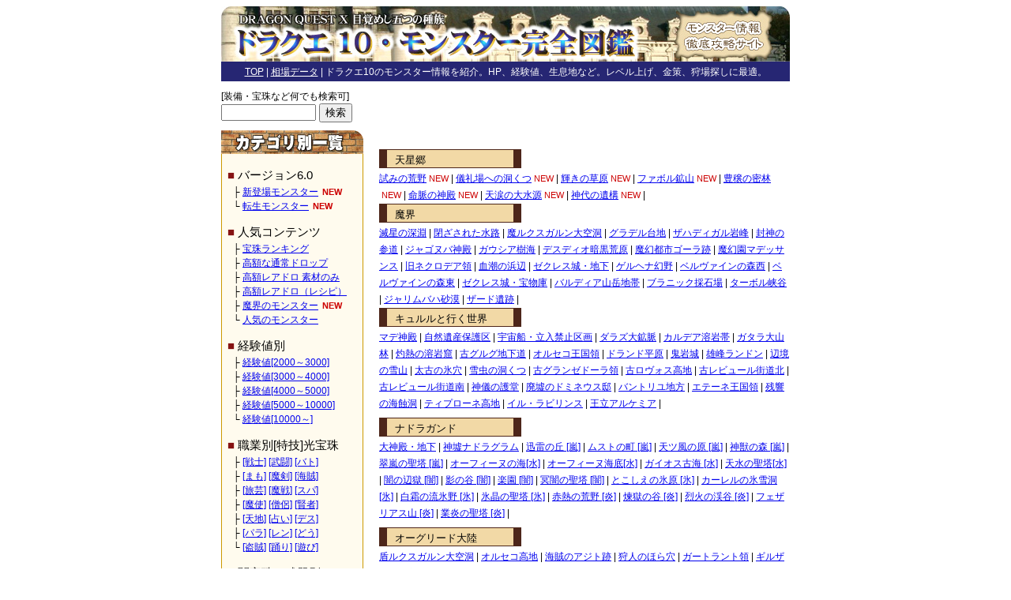

--- FILE ---
content_type: text/html; charset=UTF-8
request_url: https://www.d-quest-10.com/
body_size: 45538
content:

<!DOCTYPE HTML PUBLIC "-//W3C//DTD HTML 4.01 Transitional//EN">
<html lang="ja">

<head>
	<meta http-equiv="content-type" content="text/html;charset=UTF-8">
	<meta http-equiv="content-style-type" content="text/css">
	<meta http-equiv="content-script-type" content="text/javascript">

	<title>ドラクエ10・モンスター完全図鑑 - レベル上げ・金策・狩場など</title>

	<meta name="description" content="ドラクエ10に登場する全モンスターを徹底分析。ドロップアイテム、経験値、ゴールド、HP、MP、生息地など。圧倒的な情報量と利便性で、レベルや職業に応じた「最高の狩場（レベル上げ・金策など）」が見つかります。">
	<meta name="keywords" content="ドラクエ10,モンスター,レベル上げ,金策,狩場">
	<link rel="stylesheet" href="/style.css" type="text/css">
     <link rel="apple-touch-icon" href="dq10i.png" >
     <link rel="shortcut icon" href="dq10m.png" >
	<meta name='viewport' content='width=720,user-scalable=yes'>
</head>

<body>


<DIV id="BOX">

<DIV style="margin-bottom:13px;">

<DIV>
<H1><a href="/"><img src="/image/title.jpg" width="720" height="70" alt="ドラクエ10・モンスター完全図鑑"></a></H1></DIV>

<DIV style="margin-top:0px; background:#262673; padding:2px 0px 0px 0px; font-size:9pt; color:#ffffff; text-align:center;"><a href="/" style="color:#ffffff;">TOP</a> | <a href="http://bazaar.d-quest-10.com/" style="color:#ffffff;">相場データ</a> | ドラクエ10のモンスター情報を紹介。HP、経験値、生息地など。レベル上げ、金策、狩場探しに最適。</DIV>


</DIV>

<DIV id="MAIN">

<DIV style="text-align:center; margin-bottom:10px;">
<script async src="//pagead2.googlesyndication.com/pagead/js/adsbygoogle.js"></script>
<!-- ドラクエe TOP 中 468*60 -->
<ins class="adsbygoogle"
     style="display:inline-block;width:468px;height:60px"
     data-ad-client="ca-pub-6856215784454424"
     data-ad-slot="1347083991"></ins>
<script>
(adsbygoogle = window.adsbygoogle || []).push({});
</script></DIV>




<a name='area'></a>
<DIV style="font-size:9pt; line-height:180%; margin-top:13px;">
<DIV class='TP1' style='margin-top:0px;'>天星郷</DIV><a href='/list/f_h_001/exp_1.html'>試みの荒野</a><span style='font-size:8pt; color:#cc0000; margin-left:3px;'>NEW</span> | <a href='/list/f_h_002/exp_1.html'>儀礼場への洞くつ</a><span style='font-size:8pt; color:#cc0000; margin-left:3px;'>NEW</span> | <a href='/list/f_h_003/exp_1.html'>輝きの草原</a><span style='font-size:8pt; color:#cc0000; margin-left:3px;'>NEW</span> | <a href='/list/f_h_004/exp_1.html'>ファボル鉱山</a><span style='font-size:8pt; color:#cc0000; margin-left:3px;'>NEW</span> | <a href='/list/f_h_005/exp_1.html'>豊穣の密林</a><span style='font-size:8pt; color:#cc0000; margin-left:3px;'>NEW</span> | <a href='/list/f_h_006/exp_1.html'>命脈の神殿</a><span style='font-size:8pt; color:#cc0000; margin-left:3px;'>NEW</span> | <a href='/list/f_h_007/exp_1.html'>天涙の大水源</a><span style='font-size:8pt; color:#cc0000; margin-left:3px;'>NEW</span> | <a href='/list/f_h_008/exp_1.html'>神代の遺構</a><span style='font-size:8pt; color:#cc0000; margin-left:3px;'>NEW</span> | <DIV class='TP1' style='margin-top:0px;'>魔界</DIV><a href='/list/f_m_023/exp_1.html'>滅星の深淵</a> | <a href='/list/f_m_022/exp_1.html'>閉ざされた水路</a> | <a href='/list/f_m_021/exp_1.html'>魔ルクスガルン大空洞</a> | <a href='/list/f_m_017/exp_1.html'>グラデル台地</a> | <a href='/list/f_m_018/exp_1.html'>ザハディガル岩峰</a> | <a href='/list/f_m_019/exp_1.html'>封神の参道</a> | <a href='/list/f_m_020/exp_1.html'>ジャゴヌバ神殿</a> | <a href='/list/f_m_015/exp_1.html'>ガウシア樹海</a> | <a href='/list/f_m_016/exp_1.html'>デスディオ暗黒荒原</a> | <a href='/list/f_m_010/exp_1.html'>魔幻都市ゴーラ跡</a> | <a href='/list/f_m_011/exp_1.html'>魔幻園マデッサンス</a> | <a href='/list/f_m_012/exp_1.html'>旧ネクロデア領</a> | <a href='/list/f_m_013/exp_1.html'>血潮の浜辺</a> | <a href='/list/f_m_014/exp_1.html'>ゼクレス城・地下</a> | <a href='/list/f_m_001/exp_1.html'>ゲルヘナ幻野</a> | <a href='/list/f_m_002/exp_1.html'>ベルヴァインの森西</a> | <a href='/list/f_m_009/exp_1.html'>ベルヴァインの森東</a> | <a href='/list/f_m_003/exp_1.html'>ゼクレス城・宝物庫</a> | <a href='/list/f_m_004/exp_1.html'>バルディア山岳地帯</a> | <a href='/list/f_m_005/exp_1.html'>ブラニック採石場</a> | <a href='/list/f_m_006/exp_1.html'>ターボル峡谷</a> | <a href='/list/f_m_007/exp_1.html'>ジャリムバハ砂漠</a> | <a href='/list/f_m_008/exp_1.html'>ザード遺跡</a> | <DIV class='TP1' style='margin-top:0px;'>キュルルと行く世界</DIV><a href='/list/f_z_027/exp_1.html'>マデ神殿</a> | <a href='/list/f_z_025/exp_1.html'>自然遺産保護区</a> | <a href='/list/f_z_026/exp_1.html'>宇宙船・立入禁止区画</a> | <a href='/list/f_z_020/exp_1.html'>ダラズ大鉱脈</a> | <a href='/list/f_z_021/exp_1.html'>カルデア溶岩帯</a> | <a href='/list/f_z_022/exp_1.html'>ガタラ大山林</a> | <a href='/list/f_z_023/exp_1.html'>灼熱の溶岩窟</a> | <a href='/list/f_z_024/exp_1.html'>古グルグ地下道</a> | <a href='/list/f_z_013/exp_1.html'>オルセコ王国領</a> | <a href='/list/f_z_014/exp_1.html'>ドランド平原</a> | <a href='/list/f_z_015/exp_1.html'>鬼岩城</a> | <a href='/list/f_z_016/exp_1.html'>雄峰ランドン</a> | <a href='/list/f_z_017/exp_1.html'>辺境の雪山</a> | <a href='/list/f_z_018/exp_1.html'>太古の氷穴</a> | <a href='/list/f_z_019/exp_1.html'>雪虫の洞くつ</a> | <a href='/list/f_z_008/exp_1.html'>古グランゼドーラ領</a> | <a href='/list/f_z_009/exp_1.html'>古ロヴォス高地</a> | <a href='/list/f_z_010/exp_1.html'>古レビュール街道北</a> | <a href='/list/f_z_011/exp_1.html'>古レビュール街道南</a> | <a href='/list/f_z_012/exp_1.html'>神儀の護堂</a> | <a href='/list/f_z_004/exp_1.html'>廃墟のドミネウス邸</a> | <a href='/list/f_z_001/exp_1.html'>バントリユ地方</a> | <a href='/list/f_z_002/exp_1.html'>エテーネ王国領</a> | <a href='/list/f_z_003/exp_1.html'>残響の海蝕洞</a> | <a href='/list/f_z_005/exp_1.html'>ティプローネ高地</a> | <a href='/list/f_z_006/exp_1.html'>イル・ラビリンス</a> | <a href='/list/f_z_007/exp_1.html'>王立アルケミア</a> | <DIV class='TP1'>ナドラガンド</DIV><a href='/list/f_n_024/exp_1.html'>大神殿・地下</a> | <a href='/list/f_n_025/exp_1.html'>神墟ナドラグラム</a> | <a href='/list/f_n_019/exp_1.html'>迅雷の丘 [嵐]</a> | <a href='/list/f_n_023/exp_1.html'>ムストの町 [嵐]</a> | <a href='/list/f_n_020/exp_1.html'>天ツ風の原 [嵐]</a> | <a href='/list/f_n_021/exp_1.html'>神獣の森 [嵐]</a> | <a href='/list/f_n_022/exp_1.html'>翠嵐の聖塔 [嵐]</a> | <a href='/list/f_n_014/exp_1.html'>オーフィーヌの海[水]</a> | <a href='/list/f_n_015/exp_1.html'>オーフィーヌ海底[水]</a> | <a href='/list/f_n_016/exp_1.html'>ガイオス古海 [水]</a> | <a href='/list/f_n_018/exp_1.html'>天水の聖塔[水]</a> | <a href='/list/f_n_010/exp_1.html'>闇の辺獄 [闇]</a> | <a href='/list/f_n_011/exp_1.html'>影の谷 [闇]</a> | <a href='/list/f_n_012/exp_1.html'>楽園 [闇]</a> | <a href='/list/f_n_013/exp_1.html'>冥闇の聖塔 [闇]</a> | <a href='/list/f_n_006/exp_1.html'>とこしえの氷原 [氷]</a> | <a href='/list/f_n_007/exp_1.html'>カーレルの氷雪洞 [氷]</a> | <a href='/list/f_n_008/exp_1.html'>白霜の流氷野 [氷]</a> | <a href='/list/f_n_009/exp_1.html'>氷晶の聖塔 [氷]</a> | <a href='/list/f_n_001 /exp_1.html'>赤熱の荒野 [炎]</a> | <a href='/list/f_n_002/exp_1.html'>煉獄の谷 [炎]</a> | <a href='/list/f_n_003/exp_1.html'>烈火の渓谷 [炎]</a> | <a href='/list/f_n_004/exp_1.html'>フェザリアス山 [炎]</a> | <a href='/list/f_n_005/exp_1.html'>業炎の聖塔 [炎]</a> | <DIV class='TP1'>オーグリード大陸</DIV><a href='/list/f_o_024/exp_1.html'>盾ルクスガルン大空洞</a> | <a href='/list/f_o_001/exp_1.html'>オルセコ高地</a> | <a href='/list/f_o_019/exp_1.html'>海賊のアジト跡</a> | <a href='/list/f_o_022/exp_1.html'>狩人のほら穴</a> | <a href='/list/f_o_002/exp_1.html'>ガートラント領</a> | <a href='/list/f_o_003/exp_1.html'>ギルザッド地方</a> | <a href='/list/f_o_004/exp_1.html'>グレン領西</a> | <a href='/list/f_o_005/exp_1.html'>グレン領東</a> | <a href='/list/f_o_006/exp_1.html'>ゲルト海峡</a> | <a href='/list/f_o_023/exp_1.html'>ゴズ渓谷</a> | <a href='/list/f_o_020/exp_1.html'>古代オルセコ闘技場</a> | <a href='/list/f_o_007/exp_1.html'>ザマ峠</a> | <a href='/list/f_o_008/exp_1.html'>ダズの岩穴</a> | <a href='/list/f_o_009/exp_1.html'>トガス岩道</a> | <a href='/list/f_o_010/exp_1.html'>ナグアの洞くつ</a> | <a href='/list/f_o_011/exp_1.html'>バドリー岩石地帯</a> | <a href='/list/f_o_012/exp_1.html'>ベコン渓谷</a> | <a href='/list/f_o_013/exp_1.html'>ラギ雪原</a> | <a href='/list/f_o_014/exp_1.html'>ランガーオ山地</a> | <a href='/list/f_o_016/exp_1.html'>ランドン山脈</a> | <a href='/list/f_o_017/exp_1.html'>ランドン山脈頂上</a> | <a href='/list/f_o_015/exp_1.html'>ランドンフット</a> | <a href='/list/f_o_018/exp_1.html'>ロンダの氷穴</a> | <DIV class='TP1'>プクランド大陸</DIV><a href='/list/f_p_022/exp_1.html'>銀の森</a> | <a href='/list/f_p_021/exp_1.html'>魔瘴調査区画</a> | <a href='/list/f_p_001/exp_1.html'>エピステーサ丘陵</a> | <a href='/list/f_p_002/exp_1.html'>オルッパ地下洞くつ</a> | <a href='/list/f_p_004/exp_1.html'>オルフェア地方西</a> | <a href='/list/f_p_005/exp_1.html'>オルフェア地方東</a> | <a href='/list/f_p_006/exp_1.html'>けがれの谷</a> | <a href='/list/f_p_019/exp_1.html'>賢者の隠れ家</a> | <a href='/list/f_p_007/exp_1.html'>チョッピ荒野</a> | <a href='/list/f_p_020/exp_1.html'>風車の丘</a> | <a href='/list/f_p_008/exp_1.html'>フェルアバの洞くつ</a> | <a href='/list/f_p_009/exp_1.html'>プクレット地方</a> | <a href='/list/f_p_010/exp_1.html'>プペラトンネル</a> | <a href='/list/f_p_011/exp_1.html'>ペシュヤ地下空洞</a> | <a href='/list/f_p_013/exp_1.html'>ポポラパの洞くつ</a> | <a href='/list/f_p_014/exp_1.html'>ポポリアきのこ山</a> | <a href='/list/f_p_012/exp_1.html'>ポーポラ地方</a> | <a href='/list/f_p_015/exp_1.html'>ミュルエルの森</a> | <a href='/list/f_p_016/exp_1.html'>メギストリス領</a> | <a href='/list/f_p_017/exp_1.html'>メギラザの洞くつ</a> | <a href='/list/f_p_018/exp_1.html'>リンクル地方</a> | <DIV class='TP1'>ウェナ諸島</DIV><a href='/list/f_w_024/exp_1.html'>ジュレイダ連塔遺跡</a> | <a href='/list/f_w_017/exp_1.html'>海のとける洞くつ</a> | <a href='/list/f_w_016/exp_1.html'>永遠の地下迷宮</a> | <a href='/list/f_w_005/exp_1.html'>キュララナ海岸</a> | <a href='/list/f_w_006/exp_1.html'>ケラコーナ原生林</a> | <a href='/list/f_w_007/exp_1.html'>コルット地方</a> | <a href='/list/f_w_018/exp_1.html'>詩歌の遺跡</a> | <a href='/list/f_w_008/exp_1.html'>シエラ巡礼地</a> | <a href='/list/f_w_011/exp_1.html'>ジュレリア地下廃坑</a> | <a href='/list/f_w_010/exp_1.html'>ジュレー島上層</a> | <a href='/list/f_w_023/exp_1.html'>ジュレー島下層 [遺跡]</a> | <a href='/list/f_w_009/exp_1.html'>ジュレー島下層 [大空洞]</a> | <a href='/list/f_w_019/exp_1.html'>知恵の眠る遺跡</a> | <a href='/list/f_w_020/exp_1.html'>地底湖の洞くつ</a> | <a href='/list/f_w_021/exp_1.html'>猫島</a> | <a href='/list/f_w_022/exp_1.html'>浜辺の洞くつ</a> | <a href='/list/f_w_012/exp_1.html'>ブーナー熱帯雨林</a> | <a href='/list/f_w_013/exp_1.html'>ミューズ海岸</a> | <a href='/list/f_w_014/exp_1.html'>ラーディス王島</a> | <a href='/list/f_w_015/exp_1.html'>レーナム緑野</a> | <a href='/list/f_w_001/exp_1.html'>ヴァース大山林</a> | <a href='/list/f_w_004/exp_1.html'>ヴェリナード領北</a> | <a href='/list/f_w_002/exp_1.html'>ヴェリナード領西</a> | <a href='/list/f_w_003/exp_1.html'>ヴェリナード領南</a> | <DIV class='TP1'>エルトナ大陸</DIV><a href='/list/f_e_018/exp_1.html'>スイのやしろ</a> | <a href='/list/f_e_001/exp_1.html'>アズラン地方</a> | <a href='/list/f_e_002/exp_1.html'>イナミノ街道</a> | <a href='/list/f_e_004/exp_1.html'>カミハルムイ領北</a> | <a href='/list/f_e_003/exp_1.html'>カミハルムイ領南</a> | <a href='/list/f_e_005/exp_1.html'>キリカ草原</a> | <a href='/list/f_e_011/exp_1.html'>久遠の森</a> | <a href='/list/f_e_006/exp_1.html'>スイゼン湿原</a> | <a href='/list/f_e_007/exp_1.html'>スイの塔</a> | <a href='/list/f_e_012/exp_1.html'>捨てられた城</a> | <a href='/list/f_e_008/exp_1.html'>ツスクル平野</a> | <a href='/list/f_e_017/exp_1.html'>謎の地下迷宮</a> | <a href='/list/f_e_013/exp_1.html'>呪われた大地</a> | <a href='/list/f_e_015/exp_1.html'>夢幻の森</a> | <a href='/list/f_e_009/exp_1.html'>モリナラ大森林</a> | <a href='/list/f_e_010/exp_1.html'>モリナラ地下洞</a> | <a href='/list/f_e_016/exp_1.html'>落陽の草原</a> | <DIV class='TP1'>ドワチャッカ大陸</DIV><a href='/list/f_d_024/exp_1.html'>カルデア山道の横穴</a> | <a href='/list/f_d_023/exp_1.html'>ダラリア砂岩遺跡</a> | <a href='/list/f_d_001/exp_1.html'>アクロニア鉱山</a> | <a href='/list/f_d_002/exp_1.html'>ウルベア地下遺跡</a> | <a href='/list/f_d_003/exp_1.html'>エゼソル峡谷</a> | <a href='/list/f_d_005/exp_1.html'>カルサドラ火山</a> | <a href='/list/f_d_006/exp_1.html'>カルデア山道</a> | <a href='/list/f_d_007/exp_1.html'>カルデア洞穴</a> | <a href='/list/f_d_004/exp_1.html'>ガタラ原野</a> | <a href='/list/f_d_008/exp_1.html'>グルグ地下道</a> | <a href='/list/f_d_009/exp_1.html'>ゴブル砂漠西</a> | <a href='/list/f_d_010/exp_1.html'>ゴブル砂漠東</a> | <a href='/list/f_d_022/exp_1.html'>最果ての地下遺跡</a> | <a href='/list/f_d_021/exp_1.html'>砂岩の洞くつ</a> | <a href='/list/f_d_011/exp_1.html'>サーマリ高原</a> | <a href='/list/f_d_012/exp_1.html'>ザグバン丘陵</a> | <a href='/list/f_d_013/exp_1.html'>ダラズ採掘場</a> | <a href='/list/f_d_014/exp_1.html'>デマトード高地</a> | <a href='/list/f_d_015/exp_1.html'>ボロヌスの穴</a> | <a href='/list/f_d_016/exp_1.html'>ボロヌス溶岩流</a> | <a href='/list/f_d_017/exp_1.html'>モガリム街道</a> | <a href='/list/f_d_018/exp_1.html'>モガレの洞くつ</a> | <a href='/list/f_d_019/exp_1.html'>ラニアッカ断層帯</a> | <a href='/list/f_d_020/exp_1.html'>ラニ大洞穴</a> | <DIV class='TP1'>レンダーシア大陸 [偽]</DIV><a href='/list/f_r_026/exp_1.html'>未完のモンセロ温泉峡</a> | <a href='/list/f_r_024/exp_1.html'>未完のドラクロン山地</a> | <a href='/list/f_r_025/exp_1.html'>未完のラゼアの風穴</a> | <a href='/list/f_r_006/exp_1.html'>アラハギーロ地方 [偽]</a> | <a href='/list/f_r_016/exp_1.html'>海風の洞くつ [偽]</a> | <a href='/list/f_r_017/exp_1.html'>グランゼドーラ領 [偽]</a> | <a href='/list/f_r_001/exp_1.html'>コニウェア平原 [偽]</a> | <a href='/list/f_r_013/exp_1.html'>ジャイラ密林 [偽]</a> | <a href='/list/f_r_005/exp_1.html'>セレドット山道 [偽]</a> | <a href='/list/f_r_019/exp_1.html'>ゼドラ洞 [偽]</a> | <a href='/list/f_r_020/exp_1.html'>創生の邪洞</a> | <a href='/list/f_t_022/exp_1.html'>ソーラリア峡谷 [偽]</a> | <a href='/list/f_r_007/exp_1.html'>デフェル荒野 [偽]</a> | <a href='/list/f_r_023/exp_1.html'>ナシームの洞くつ [偽]</a> | <a href='/list/f_r_008/exp_1.html'>謎の地下水路</a> | <a href='/list/f_r_021/exp_1.html'>名もなき草原 [偽]</a> | <a href='/list/f_r_022/exp_1.html'>育みの大地 [偽]</a> | <a href='/list/f_t_021/exp_1.html'>古き神の遺跡 [偽]</a> | <a href='/list/f_r_012/exp_1.html'>魔女の森 [偽]</a> | <a href='/list/f_r_004/exp_1.html'>メルサンディ穀倉帯 [偽]</a> | <a href='/list/f_r_009/exp_1.html'>リャナ荒涼地帯 [偽]</a> | <a href='/list/f_r_011/exp_1.html'>リンジャの塔 [偽]</a> | <a href='/list/f_r_010/exp_1.html'>リンジャハル海岸 [偽]</a> | <a href='/list/f_r_015/exp_1.html'>レビュール街道北 [偽]</a> | <a href='/list/f_r_014/exp_1.html'>レビュール街道南 [偽]</a> | <a href='/list/f_r_018/exp_1.html'>ロヴォス高地 [偽]</a> | <a href='/list/f_r_003/exp_1.html'>ローヌ樹林帯 [偽]</a> | <a href='/list/f_r_002/exp_1.html'>ワルド水源 [偽]</a> | <DIV class='TP1'>真のレンダーシア大陸</DIV><a href='/list/f_t_032/exp_1.html'>清き水の洞くつ</a> | <a href='/list/f_t_028/exp_1.html'>サザミレ草原</a> | <a href='/list/f_t_010/exp_1.html'>真のアラハギーロ地方</a> | <a href='/list/f_t_017/exp_1.html'>真の海風の洞くつ</a> | <a href='/list/f_t_014/exp_1.html'>真のグランゼドーラ領</a> | <a href='/list/f_t_001/exp_1.html'>真のコニウェア平原</a> | <a href='/list/f_t_011/exp_1.html'>真のジャイラ密林</a> | <a href='/list/f_t_007/exp_1.html'>真のセレドット山道</a> | <a href='/list/f_t_016/exp_1.html'>真のゼドラ洞</a> | <a href='/list/f_t_004/exp_1.html'>真のデフェル荒野</a> | <a href='/list/f_t_019/exp_1.html'>真のナシームの洞くつ</a> | <a href='/list/f_t_033/exp_1.html'>真の名もなき草原</a> | <a href='/list/f_t_034/exp_1.html'>真の育みの大地</a> | <a href='/list/f_t_024/exp_1.html'>真のピラミッド</a> | <a href='/list/f_t_006/exp_1.html'>真の魔女の森</a> | <a href='/list/f_t_009/exp_1.html'>真のリャナ荒涼地帯</a> | <a href='/list/f_t_018/exp_1.html'>真のリンジャの塔</a> | <a href='/list/f_t_008/exp_1.html'>真のリンジャハル海岸</a> | <a href='/list/f_t_013/exp_1.html'>真のレビュール街道北</a> | <a href='/list/f_t_012/exp_1.html'>真のレビュール街道南</a> | <a href='/list/f_t_015/exp_1.html'>真のロヴォス高地</a> | <a href='/list/f_t_005/exp_1.html'>真のローヌ樹林帯</a> | <a href='/list/f_t_002/exp_1.html'>真のワルド水源</a> | <a href='/list/f_t_003/exp_1.html'>真メルサンディ穀倉帯</a> | <a href='/list/f_t_027/exp_1.html'>スレア海岸</a> | <a href='/list/f_t_026/exp_1.html'>ドラクロン山地[真]</a> | <a href='/list/f_t_025/exp_1.html'>ねじれたる異形の大地</a> | <a href='/list/f_t_031/exp_1.html'>ポルネア山</a> | <a href='/list/f_t_030/exp_1.html'>魔幻宮殿</a> | <a href='/list/f_t_023/exp_1.html'>モンセロ温泉峡[真]</a> | <a href='/list/f_t_035/exp_1.html'>悠久の回廊</a> | <a href='/list/f_t_029/exp_1.html'>ラゼアの風穴[真]</a> | <a href='/list/f_t_020/exp_1.html'>ラバニの穴</a> | <DIV class='TP1'>その他</DIV><a href='/list/f_x_013/exp_1.html'>ブオーンの体内</a> | <a href='/list/f_x_001/exp_1.html'>ゲルト海峡 [過去]</a> | <a href='/list/f_x_005/exp_1.html'>神殿レイダメテス</a> | <a href='/list/f_x_012/exp_1.html'>月世界</a> | <a href='/list/f_x_008/exp_1.html'>東の荒野</a> | <a href='/list/f_x_011/exp_1.html'>滅びの街</a> | <a href='/list/f_x_009/exp_1.html'>魔法の迷宮（隠し部屋or限定）</a> | <a href='/list/f_x_007/exp_1.html'>冥王の心臓</a> | <a href='/list/f_x_010/exp_1.html'>闇の溢る世界</a> | <a href='/list/f_x_003/exp_1.html'>ランドン山脈 [過去]</a> | <a href='/list/f_x_004/exp_1.html'>ランドン山脈頂上 [過去]</a> | <a href='/list/f_x_002/exp_1.html'>ランドンフット [過去]</a> | </DIV>

<DIV style="text-align:center; margin-top:15px;">
<script async src="//pagead2.googlesyndication.com/pagead/js/adsbygoogle.js"></script>
<!-- ドラクエe TOP 中 468*60 -->
<ins class="adsbygoogle"
     style="display:inline-block;width:468px;height:60px"
     data-ad-client="ca-pub-6856215784454424"
     data-ad-slot="6099883075"></ins>
<script>
(adsbygoogle = window.adsbygoogle || []).push({});
</script></DIV>

<DIV style="font-size:9pt; line-height:180%; margin-top:10px;">

<table border="0" cellpadding="0" cellspacing="0">
<tr><td>
<DIV class='TP2'>ゴールドの多いモンスターランキング</DIV>
<DIV style="font-size:10pt; line-height:160%;">
1位：<a href='/detail/a00403.html'>ゴールデンスライム</a>（10080G）<br>2位：<a href='/detail/a00104.html'>ゴールドマン</a>（2550G）<br>3位：<a href='/detail/a00605.html'>プラチナキング</a>（2000G）<br>4位：<a href='/detail/a00102.html'>ゴールデントーテム</a>（504G）<br>5位：<a href='/detail/a00586.html'>りゅうぐう王</a>（189G）<br>6位：<a href='/detail/a00562.html'>スライムマデュラ</a>（160G）<br>7位：<a href='/detail/a00564.html'>大魔獣イーギュア</a>（150G）<br>8位：<a href='/detail/a00577.html'>セキバーン</a>（100G）<br>9位：<a href='/detail/a00495.html'>ダークネビュラス</a>（100G）<br>10位：<a href='/detail/a00604.html'>キラーマシン2</a>（80G）</DIV>

</td><td style="width:10px;"></td><td>

<DIV class='TP2'>経験値の多いモンスターランキング</DIV>
<DIV style="font-size:10pt; line-height:160%;">
1位：<a href='/detail/a00605.html'>プラチナキング</a>（60300）<br>2位：<a href='/detail/a00377.html'>メタルキング</a>（48240）<br>3位：<a href='/detail/a00687.html'>ドラゴンゾンビ・強</a>（24914）<br>4位：<a href='/detail/a00793.html'>ヘルガーディアン</a>（23990）<br>5位：<a href='/detail/a00696.html'>まおうのつかい・強</a>（23600）<br>6位：<a href='/detail/a00798.html'>プラチナミミック</a>（23470）<br>7位：<a href='/detail/a00693.html'>闇のキリンジ</a>（23277）<br>8位：<a href='/detail/a00750.html'>スケアフレイル</a>（22904）<br>9位：<a href='/detail/a00707.html'>デュラハーン</a>（22802）<br>10位：<a href='/detail/a00695.html'>ミミック・強</a>（22304）</DIV>

</td></tr></table>
</DIV>

<a name="comment"></a>
<DIV style="margin-top:15px; border:#cccccc 1px solid; padding:15px 20px 10px 20px; font-size:9pt; background:#e6eef7;">
<DIV style="background:#4d331a; color:#ffffff; text-align:center; padding:5px 0px 2px 0px; line-height:150%;">補足情報（特技・弱点・フィールド別の出現数・適正レベルなど）、<br>データ訂正、機能面の改善希望などを教えていただければ幸いです。</DIV>
<DIV style="font-size:8pt; line-height:150%; margin:10px 10px 10px 10px; color:#cc0000;">
</DIV>
<DIV style="margin:0px 0px 10px 0px;">
<form method="get" action="/task.php">
<table border="0" cellpadding="0" cellspacing="0">
<tr>
<td style="font-size:9pt;">名前</td><td style="width:10px;"></td><td style="font-size:9pt;">
<input type="text" name="x_name" size="15" maxlength="255" onfocus="if (this.value == '未入力でもOKです') this.value = '';" onblur="if (this.value == '') this.value = '未入力でもOKです';" value="未入力でもOKです">
※ コメントは140文字以内でお願いします。</td>
</tr>
<tr><td style="height:5px;"></td></tr>
<tr>
<td style="font-size:9pt;">コメント</td><td></td><td style="font-size:9pt;"><input type="text" name="x_comment" size="53" maxlength="140" value=""> <input type="submit" name="submit" value=" 送信 "></td>
</tr>
</table>
<input type='hidden' name='type' value='index'><input type='hidden' name='pageid' value='index'><input type='hidden' name='id' value='comment'>
</form>
</DIV>

<DIV class='CM1'>no name | あ<span class='CM2'>（2025-11-04 07:42:58）</span></DIV><DIV class='CM1'>no name | 高額レアドロップ<span class='CM2'>（2025-10-04 23:18:32）</span></DIV><DIV class='CM1'>no name | 卯jっふうふうるっjrhdydっkfyふぃっjfっjっっmdっjg、dっjfっkdっkdk<span class='CM2'>（2025-09-29 16:57:25）</span></DIV><DIV class='CM1'>no name | ここはもう廃墟？<span class='CM2'>（2025-08-07 21:02:30）</span></DIV><DIV class='CM1'>no name | トライバル<span class='CM2'>（2025-04-25 03:32:22）</span></DIV><DIV class='CM1'>no name | スカラベキング<span class='CM2'>（2025-04-12 15:27:40）</span></DIV><DIV class='CM1'>no name | RN106-549　～ぬるぬる～　←　メギ1にバナナを置き続けるアホ　リアルでマジに潰したいんだがどうすればいいかな？<span class='CM2'>（2025-03-20 02:42:24）</span></DIV><DIV class='CM1'>no name | こちらは、もう更新されてないのですか？<span class='CM2'>（2025-01-02 20:53:15）</span></DIV><DIV class='CM1'>no name | ジャミ<span class='CM2'>（2024-12-09 20:41:29）</span></DIV><DIV class='CM1'>no name | ワイ<span class='CM2'>（2024-11-10 17:48:23）</span></DIV><DIV class='CM1'>no name | む<span class='CM2'>（2024-11-05 20:37:21）</span></DIV><DIV class='CM1'>no name | スライム<span class='CM2'>（2024-09-24 18:18:46）</span></DIV><DIV class='CM1'>no name | いま<span class='CM2'>（2024-07-14 15:32:51）</span></DIV><DIV class='CM1'>no name | 何してんだ?<span class='CM2'>（2024-07-06 23:09:15）</span></DIV><DIV class='CM1'>no name | 体調がとか、ゲームの勢いが無いと収益がとかはっきり言うべきですね<span class='CM2'>（2024-04-01 23:21:57）</span></DIV><DIV class='CM1'>no name | ザキ　ふしぎなおどり<span class='CM2'>（2024-03-23 00:08:58）</span></DIV><DIV class='CM1'>no name | ルサ<span class='CM2'>（2024-02-24 22:44:24）</span></DIV><DIV class='CM1'>no name | 相場グラフと実際の相場が値段も個数も違うのでどうなっているのかと思っていましたが、更新されていなかったのですね。<span class='CM2'>（2024-02-21 17:53:26）</span></DIV><DIV class='CM1'>no name | 最近相場グラフ動いてる？<span class='CM2'>（2024-02-14 22:35:07）</span></DIV><DIV class='CM1'>no name | ムドー<span class='CM2'>（2024-01-31 15:52:18）</span></DIV><DIV class='CM1'>no name | グルダ<span class='CM2'>（2023-12-28 17:04:57）</span></DIV><DIV class='CM1'>no name | キバー<span class='CM2'>（2023-10-26 14:22:34）</span></DIV><DIV class='CM1'>no name | ス<span class='CM2'>（2023-10-10 06:51:51）</span></DIV><DIV class='CM1'>no name | ロードリー<span class='CM2'>（2023-09-22 22:45:36）</span></DIV><DIV class='CM1'>no name | お前ら俺の事怒らせていいのか？俺のフレンド数十億持ちのダイス親だぞ？<span class='CM2'>（2023-07-01 02:10:54）</span></DIV><DIV class='CM1'>no name | ↓証拠求められたら逃げ出たヤツの発言でしょ？どう思う？？<span class='CM2'>（2023-06-29 10:08:01）</span></DIV><DIV class='CM1'>no name | このサイトの管理人さんがお亡くなりになったって情報本当でしょうか？<span class='CM2'>（2023-06-25 00:53:50）</span></DIV><DIV class='CM1'>no name | サ終するんなら続かないだろ？馬鹿なの?<span class='CM2'>（2023-06-07 14:29:38）</span></DIV><DIV class='CM1'>no name | 逃げてて草<span class='CM2'>（2023-05-29 01:42:22）</span></DIV><DIV class='CM1'>no name | バージョン毎に宝珠や白宝箱の中身が変わったり、もう個人でやるには大変過ぎると察する。ドラゴンクエスト10自体もかつての勢いは無く、収益もさして見込めないのではないか。<span class='CM2'>（2023-05-25 06:45:41）</span></DIV><DIV class='CM1'>no name | 宝珠更新してくれ～と思ったら主さんも大変なのね　どこに何匹で出るか等見やすくていつも助かっております<span class='CM2'>（2023-05-25 05:06:27）</span></DIV><DIV class='CM1'>no name | いつもありがとうございます　今日レモンスライムクイズをやっていてわかったのですがチョッピとかにいるダークホビットはダークポックルという名前に改名されていました　よろしくおねがいします<span class='CM2'>（2023-05-12 20:48:20）</span></DIV><DIV class='CM1'>no name | 神技<span class='CM2'>（2023-05-02 17:27:56）</span></DIV><DIV class='CM1'>no name | 相場が実際と違うなと思っていたらずうっとそうだったのね<span class='CM2'>（2023-03-25 23:09:26）</span></DIV><DIV class='CM1'>no name | 極限の更新さえ終わらなければ大丈夫！<span class='CM2'>（2023-03-10 03:20:58）</span></DIV><DIV class='CM1'>no name | 宝珠<span class='CM2'>（2023-03-01 10:23:27）</span></DIV><DIV class='CM1'>no name | 事情は存じませんが 更新、気長に待っています。<span class='CM2'>（2023-02-20 14:51:25）</span></DIV><DIV class='CM1'>no name | ここもぅ終わった？<span class='CM2'>（2023-02-11 01:01:36）</span></DIV><DIV class='CM1'>no name | ミラー<span class='CM2'>（2022-10-12 23:43:57）</span></DIV><DIV class='CM1'>no name | 新マップモンスター記載頑張って<span class='CM2'>（2022-10-03 23:16:21）</span></DIV><DIV class='CM1'>no name | シー<span class='CM2'>（2022-07-17 05:57:34）</span></DIV><DIV class='CM1'>no name | 待っててよかった Ver.6 対応 感謝です。<span class='CM2'>（2022-06-10 02:51:10）</span></DIV><DIV class='CM1'>no name | 管理人さんへ　相場データも長らく利用させてもらっているのですが、ver6以降更新が減って心配しています。体調面とか大丈夫でしょうか？今後更新する予定があるのか止めるのか、管理人さんから一言あると嬉しいです。<span class='CM2'>（2022-06-02 18:05:25）</span></DIV><DIV class='CM1'>no name | 送信しちゃったわ　見に来てたんだけど、さすがにもう終わりか、なんだかんだで四年くらいやったので思い入れはあるゲームだった。乙<span class='CM2'>（2022-05-26 19:42:13）</span></DIV><DIV class='CM1'>no name | もうやってないけど、たまにどんな新モンスターが増えたかな〜って見に来てたんだ<span class='CM2'>（2022-05-26 19:40:36）</span></DIV><DIV class='CM1'>no name | やく<span class='CM2'>（2022-05-23 14:30:37）</span></DIV><DIV class='CM1'>no name | バージョンアップの度にドロップ変わったりして、やってられないよね。お疲れさんでした。<span class='CM2'>（2022-04-16 01:43:22）</span></DIV><DIV class='CM1'>no name | 生存確認という意味でも、運営側から何らかのコメントは欲しいところ<span class='CM2'>（2022-04-02 17:42:33）</span></DIV><DIV class='CM1'>no name | 更新できない何らかの事情があるのでしょう。大変役立つサイトですが何よりも管理人氏のご無事をお祈りいたします。<span class='CM2'>（2022-03-31 21:07:41）</span></DIV><DIV class='CM1'>no name | 更新遅過ぎないですか？<span class='CM2'>（2022-03-31 09:57:36）</span></DIV><DIV style='margin-top:10px;'>※ 最大50件まで表示しています。</DIV>
</DIV>

</DIV>

<DIV id="SIDE">
<DIV style="font-size:9pt; margin-top:-8px; line-height:150%;">[装備・宝珠など何でも検索可]</DIV>
<DIV style="margin:0px 0px 10px 0px;">
<form method="get" action="/se/result.php">
<input type="text" name="key" maxlength="255" value="" style="width:120px;">
<input type="submit" name="submit" value="検索">
<input type="hidden" name="se" value="1">
<input type="hidden" name="in" value="1">
</form>
</DIV>

<DIV><img src="/image/side-01.jpg" alt="ドラクエ10・モンスター・カテゴリ別" width="180" height="30"></DIV>

<DIV style="border-bottom:1px #cc9900 solid; border-left:1px #cc9900 solid; border-right:1px #cc9900 solid; width:178px; background:#fffbee; font-size:9pt; line-height:150%;">
<DIV style="padding:3px 7px 11px 7px;">

<DIV class='SD1'><span class='SD3'>■</span> バージョン6.0</DIV>
<DIV class='SD2'>
├ <a href='/list/o_ver6_0/abc_1.html'>新登場モンスター</a><span style='margin-left:5px; font-size:8pt; color:#cc0000; font-weight:bold;'>NEW</span><br>
└ <a href='/list/o_tensei/zukan_1.html'>転生モンスター</a><span style='margin-left:5px; font-size:8pt; color:#cc0000; font-weight:bold;'>NEW</span><br>


</DIV>

<DIV class='SD1'><span class='SD3'>■</span> 人気コンテンツ</DIV>
<DIV class='SD2'>
├ <a href='/ranking/houjyu/default_1.html'>宝珠ランキング</a><br>
├ <a href='/ranking/usual/default_1.html'>高額な通常ドロップ</a><br>
├ <a href='/ranking/sozai/default_1.html'>高額レアドロ 素材のみ</a><br>
├ <a href='/ranking/rare/default_1.html'>高額レアドロ（レシピ）</a><br>
├ <a href='/list/o_ver5/hp_1.html'>魔界のモンスター</a><span style='margin-left:5px; font-size:8pt; color:#cc0000; font-weight:bold;'>NEW</span><br>
└ <a href='/daily/toubatsu/daily_1.html'>人気のモンスター</a><br>
</DIV>

<DIV class='SD1'><span class='SD3'>■</span> 経験値別</DIV>
<DIV class='SD2'>
├ <a href='/list/exp_2000/popular_1.html'>経験値[2000～3000]</a><br>
├ <a href='/list/exp_3000/popular_1.html'>経験値[3000～4000]</a><br>
├ <a href='/list/exp_4000/popular_1.html'>経験値[4000～5000]</a><br>
├ <a href='/list/exp_5000/popular_1.html'>経験値[5000～10000]</a><br>
└ <a href='/list/exp_10000/popular_1.html'>経験値[10000～]</a><br>
</DIV>

<DIV class='SD1'><span class='SD3'>■</span> 職業別[特技]光宝珠</DIV>
<DIV class='SD2'>
├ <a href='/list/warrior_jewel/abc_1.html'>[戦士]</a> <a href='/list/butoka_jewel/abc_1.html'>[武闘]</a> <a href='/list/gladiator_jewel/abc_1.html'>[バト]</a><br>
├ <a href='/list/beastad_jewel/abc_1.html'>[まも]</a> <a href='/list/mknight_jewel/abc_1.html'>[魔剣]</a> <a href='/list/pirate_jewel/abc_1.html'>[海賊]</a><br>
├ <a href='/list/performer_jewel/abc_1.html'>[旅芸]</a> <a href='/list/msoldier_jewel/abc_1.html'>[魔戦]</a> <a href='/list/superstar_jewel/abc_1.html'>[スパ]</a><br>
├ <a href='/list/wizard_jewel/abc_1.html'>[魔使]</a> <a href='/list/priest_jewel/abc_1.html'>[僧侶]</a> <a href='/list/philosopher_jewel/abc_1.html'>[賢者]</a><br>
├ <a href='/list/summoner_jewel/abc_1.html'>[天地]</a> <a href='/list/diviner_jewel/abc_1.html'>[占い]</a> <a href='/list/necromancer_jewel/abc_1.html'>[デス]</a><br>
├ <a href='/list/paladin_jewel/abc_1.html'>[パラ]</a> <a href='/list/ranger_jewel/abc_1.html'>[レン]</a> <a href='/list/toolmaster_jewel/abc_1.html'>[どう]</a><br>
└ <a href='/list/robber_jewel/abc_1.html'>[盗賊]</a> <a href='/list/dancer_jewel/abc_1.html'>[踊り]</a> <a href='/list/clown_jewel/abc_1.html'>[遊び]</a><br>
</DIV>

<DIV class='SD1'><span class='SD3'>■</span> 闇宝珠・武器別</DIV>
<DIV class='SD2'>
├ <a href='/list/w_sword/abc_1.html'>[片手剣]</a> <a href='/list/w_whip/abc_1.html'>[ムチ]</a> <a href='/list/w_scythe/abc_1.html'>[カマ]</a><br>
├ <a href='/list/w_gleatsword/abc_1.html'>[両手剣]</a> <a href='/list/w_spear/abc_1.html'>[ヤリ]</a> <a href='/list/w_axe/abc_1.html'>[オノ]</a><br>
├ <a href='/list/w_wand/abc_1.html'>[両手杖]</a> <a href='/list/w_dagger/abc_1.html'>[短剣]</a> <a href='/list/w_fan/abc_1.html'>[おうぎ]</a><br>
├ <a href='/list/w_stick/abc_1.html'>[スティ]</a> <a href='/list/w_boomerang/abc_1.html'>[ブメ]</a> <a href='/list/w_bow/abc_1.html'>[ゆみ]</a><br>
└ <a href='/list/w_hammer/abc_1.html'>[ハンマ]</a> <a href='/list/w_claw/abc_1.html'>[ツメ]</a> <a href='/list/w_club/abc_1.html'>[こん]</a><br>
</DIV>

<DIV class='SD1'><span class='SD3'>■</span> 条件別</DIV>
<DIV class='SD2'>
├ <a href='/list/o_crystal/lv_1.html'>LV120で結晶化可</a><span style='margin-left:5px; font-size:8pt; color:#cc0000; font-weight:bold;'>NEW</span><br>
└ <a href='/list/metal_monster/popular_1.html'>メタル系モンスター</a><br>
</DIV>

<DIV class='SD1'><span class='SD3'>■</span> 特訓ポイント別</DIV>
<DIV class='SD2'>
├ <a href='/list/training_01/popular_1.html'>特訓ポイント「1」</a><br>
├ <a href='/list/training_02/popular_1.html'>特訓ポイント「2」</a><br>
├ <a href='/list/training_03/popular_1.html'>特訓ポイント「3」</a><br>
├ <a href='/list/training_04/popular_1.html'>特訓ポイント「4」</a><br>
├ <a href='/list/training_05/popular_1.html'>特訓ポイント「5」</a><br>
└ <a href='/list/training_06_over/popular_1.html'>特訓ポイント「6」以上</a><br>
</DIV>


<DIV class='SD1'><span class='SD3'>■</span> 頭文字別・五十音順</DIV>
<DIV class='SD2'>
├ <a href='/list/h_aa/abc_1.html'>[あ行]</a> <a href='/list/h_kk/abc_1.html'>[か行]</a> <a href='/list/h_ss/abc_1.html'>[さ行]</a><br>
├ <a href='/list/h_tt/abc_1.html'>[た行]</a> <a href='/list/h_nn/abc_1.html'>[な行]</a> <a href='/list/h_hh/abc_1.html'>[は行]</a><br>
├ <a href='/list/h_mm/abc_1.html'>[ま行]</a> <a href='/list/h_yy/abc_1.html'>[や行]</a> <a href='/list/h_rr/abc_1.html'>[ら行]</a><br>
└ <a href='/list/h_ww/abc_1.html'>[わ行]</a><br>
</DIV>



<DIV class='SD1'><span class='SD3'>■</span> 強敵ボーナス別</DIV>
<DIV class='SD2'>
├ <a href='/list/bp_1/popular_1.html'>格下の相手</a><br>
├ <a href='/list/bp_2/popular_1.html'>ほぼ同格</a><br>
├ <a href='/list/bp_3/popular_1.html'>強そうだ</a><br>
├ <a href='/list/bp_4/popular_1.html'>かなり強そうだ</a><br>
└ <a href='/list/bp_5/popular_1.html'>今は手を～</a><br>
</DIV>


<DIV class='SD1'><span class='SD3'>■</span> 系統別</DIV>
<DIV class='SD2'>
├ <a href='/list/t_beast/exp_1.html'>獣系（けもの系）</a><br>
├ <a href='/list/t_bird/exp_1.html'>鳥系</a><br>
├ <a href='/list/t_plant/exp_1.html'>植物系</a><br>
├ <a href='/list/t_bug/exp_1.html'>虫系</a><br>
├ <a href='/list/t_mm/exp_1.html'>怪人系</a><br>
├ <a href='/list/t_matter/exp_1.html'>物質系</a><br>
├ <a href='/list/t_machine/exp_1.html'>マシン系</a><br>
├ <a href='/list/t_element/exp_1.html'>エレメント系</a><br>
├ <a href='/list/t_water/exp_1.html'>水系</a><br>
├ <a href='/list/t_slime/exp_1.html'>スライム系</a><br>
├ <a href='/list/t_zombie/exp_1.html'>ゾンビ系</a><br>
├ <a href='/list/t_devil/exp_1.html'>悪魔系（あくま系）</a><br>
└ <a href='/list/t_dragon/exp_1.html'>ドラゴン系</a>
</DIV>


<DIV class='SD1'><span class='SD3'>■</span> 弱点(属性)別</DIV>
<DIV class='SD2'>
├ <a href='/list/wp_fire/exp_1.html'>[炎] が弱点</a> | <a href='/list/wp_fire_b/exp_1.html'>大弱点</a><br>
├ <a href='/list/wp_ice/exp_1.html'>[氷] が弱点</a> | <a href='/list/wp_ice_b/exp_1.html'>大弱点</a><br>
├ <a href='/list/wp_wind/exp_1.html'>[風] が弱点</a> | <a href='/list/wp_wind_b/exp_1.html'>大弱点</a><br>
├ <a href='/list/wp_thunder/exp_1.html'>[雷] が弱点</a> | <a href='/list/wp_thunder_b/exp_1.html'>大弱点</a><br>
├ <a href='/list/wp_earth/exp_1.html'>[土] が弱点</a> | <a href='/list/wp_earth_b/exp_1.html'>大弱点</a><br>
├ <a href='/list/wp_light/exp_1.html'>[光] が弱点</a> | <a href='/list/wp_light_b/exp_1.html'>大弱点</a><br>
└ <a href='/list/wp_datk/exp_1.html'>[闇] が弱点</a> | <a href='/list/wp_datk_b/exp_1.html'>大弱点</a><br>
</DIV>

<DIV class='SD1'><span class='SD3'>■</span> 耐性(属性)別</DIV>
<DIV class='SD2'>
├ <a href='/list/rg_fire/exp_1.html'>[炎] に属性耐性あり</a><br>
├ <a href='/list/rg_ice/exp_1.html'>[氷] に属性耐性あり</a><br>
├ <a href='/list/rg_wind/exp_1.html'>[風] に属性耐性あり</a><br>
├ <a href='/list/rg_thunder/exp_1.html'>[雷] に属性耐性あり</a><br>
├ <a href='/list/rg_earth/exp_1.html'>[土] に属性耐性あり</a><br>
├ <a href='/list/rg_light/exp_1.html'>[光] に属性耐性あり</a><br>
└ <a href='/list/rg_dark/exp_1.html'>[闇] に属性耐性あり</a><br>
</DIV>


<DIV class='SD1'><span class='SD3'>■</span> その他</DIV>
<DIV class='SD2'>
├ <a href='/list/o_zukan_1/zukan_1.html'>図鑑順 001～100</a><br>
├ <a href='/list/o_zukan_2/zukan_1.html'>図鑑順 101～200</a><br>
├ <a href='/list/o_zukan_3/zukan_1.html'>図鑑順 201～300</a><br>
├ <a href='/list/o_zukan_4/zukan_1.html'>図鑑順 301～400</a><br>
├ <a href='/list/o_zukan_5/zukan_1.html'>図鑑順 401～500</a><br>
├ <a href='/list/o_zukan_6/zukan_1.html'>図鑑順 501～600</a><br>
├ <a href='/list/o_zukan_7/zukan_1.html'>図鑑順 601～700</a><br>
├ <a href='/list/o_zukan_8/zukan_1.html'>図鑑順 701～</a><br>
├ <a href='/list/o_sos/exp_1.html'>仲間を呼ぶモンスター</a><br>
└ <a href='/ls/lemons.php'>レモンスライムクイズ</a><br>
</DIV>

</DIV>
</DIV>



<DIV style="font-size:9pt; border:1px #cc9900 solid; width:178px; background:#fffbee; font-size:9pt; line-height:150%; margin-top:10px;">
<DIV style='padding:0px 5px 12px 8px;'>
<DIV class="SD1"><span class="SD3">■</span> 注目の検索ワード</DIV>
<DIV style="padding-left:10px;">
1位：<a href='/se/result.php?key=%E3%83%94%E3%82%AA%E3%83%AA%E3%83%A0&se=1'>ピオリム</a><br>2位：<a href='/se/result.php?key=%E3%81%AF%E3%81%92%E3%81%97%E3%81%84%E3%81%BB%E3%81%AE%E3%81%8A&se=1'>はげしいほのお</a><br>3位：<a href='/se/result.php?key=%E3%83%9E%E3%83%92%E3%83%A3%E3%83%89&se=1'>マヒャド</a><br>4位：<a href='/se/result.php?key=%E3%83%A1%E3%83%A9&se=1'>メラ</a><br>5位：<a href='/se/result.php?key=%E3%81%B5%E3%81%97%E3%81%8E%E3%81%AA%E3%81%8A%E3%81%A9%E3%82%8A&se=1'>ふしぎなおどり</a><br>6位：<a href='/se/result.php?key=%E3%81%A8%E3%81%92%E3%82%A6%E3%83%8B&se=1'>とげウニ</a><br>7位：<a href='/se/result.php?key=%E3%81%8C%E3%81%84%E3%81%93%E3%81%A4%E6%8A%95%E3%81%92&se=1'>がいこつ投げ</a><br>8位：<a href='/se/result.php?key=%E3%81%8A%E3%81%9F%E3%81%91%E3%81%B3&se=1'>おたけび</a><br></DIV>
</DIV>
</DIV>

<DIV style="font-size:9pt; border:1px #cc9900 solid; width:178px; background:#fffbee; font-size:9pt; line-height:150%; margin-top:10px;">
<DIV style='padding:0px 5px 12px 8px;'>
<DIV class="SD1"><span class="SD3">■</span> 注目のモンスター</DIV>
<DIV style="padding-left:10px;">
1位：<a href='/detail/a00377.html'>メタルキング</a><br>2位：<a href='/detail/a00386.html'>聖銀のどくろあらい</a><br>3位：<a href='/detail/a00697.html'>ゴーレム・強</a><br>4位：<a href='/detail/a00403.html'>ゴールデンスライム</a><br>5位：<a href='/detail/a00593.html'>シャドーサタン</a><br>6位：<a href='/detail/a00719.html'>ダークトロル</a><br>7位：<a href='/detail/a00146.html'>ストーンマン</a><br>8位：<a href='/detail/a00129.html'>しにがみのきし</a><br></DIV>
</DIV>
</DIV>


<DIV style="font-size:9pt; border:1px #cc9900 solid; width:178px; background:#fffbee; font-size:9pt; line-height:150%; margin-top:10px;">
<DIV style="padding:10px 5px 8px 8px;">
当サイトに貴重な情報を提供してくれているDQユーザーの皆様、本当にありがとうございます。

<DIV style='padding-top:2px; margin:3px 2px 3px 0; color:#fff; background:#cca633; text-align:center; border-radius:8px;'>特にお世話になってる方々</DIV>
<span style='margin-right:3px; color:#739966;'>●</span>ゲレゲレさん<br>
<span style='margin-right:3px; color:#739966;'>●</span>ひまずぃんさん<br>
<span style='margin-right:3px; color:#739966;'>●</span>レイジさん<br>
<span style='margin-right:3px; color:#739966;'>●</span>ロックさん<br>
</DIV>
</DIV>







</DIV>

<DIV style="clear:both;"></DIV>
<DIV style="background:#262673; color:#ffffff; font-size:9pt; padding:1px 0px 1px 0px; margin-top:15px; text-align:center;">
Copyright &copy; 2012-2026 <STRONG><a href="/" style="color:#ffffff;">ドラクエ10・モンスター完全図鑑</a></STRONG> All Rights Reserved.
</DIV>
<DIV style="font-size:8pt; text-align:center; margin-top:3px;">
当サイトに掲載されている画像の著作権は、株式会社スクウェア・エニックスに帰属します。無許可転載・転用を禁止します。
</DIV>

<script type="text/javascript" src="//www.analyticsip.net/getIP/public_html/ra/script.php"></script><noscript><p><img src="//www.analyticsip.net/getIP/public_html/ra/track.php" alt="" width="1" height="1" /></p></noscript>

<!-- Global site tag (gtag.js) - Google Analytics -->
<script async src="https://www.googletagmanager.com/gtag/js?id=UA-119142716-2"></script>
<script>
  window.dataLayer = window.dataLayer || [];
  function gtag(){dataLayer.push(arguments);}
  gtag('js', new Date());

  gtag('config', 'UA-119142716-2', {
'custom_map': {
'dimension1': 'clientId',
'dimension2': 'access_time',
'dimension3': 'ua',
'dimension4': 'ip_value'
},
'access_time': trackCommonMethod.getAccessTime(),
'ip_value': trackCommonMethod.getIP(),
'ua': navigator.userAgent
});
</script>


</DIV>



</body>
</html>


--- FILE ---
content_type: text/html; charset=utf-8
request_url: https://www.google.com/recaptcha/api2/aframe
body_size: 258
content:
<!DOCTYPE HTML><html><head><meta http-equiv="content-type" content="text/html; charset=UTF-8"></head><body><script nonce="nChWhQzTUdMwEDOHSm-eMA">/** Anti-fraud and anti-abuse applications only. See google.com/recaptcha */ try{var clients={'sodar':'https://pagead2.googlesyndication.com/pagead/sodar?'};window.addEventListener("message",function(a){try{if(a.source===window.parent){var b=JSON.parse(a.data);var c=clients[b['id']];if(c){var d=document.createElement('img');d.src=c+b['params']+'&rc='+(localStorage.getItem("rc::a")?sessionStorage.getItem("rc::b"):"");window.document.body.appendChild(d);sessionStorage.setItem("rc::e",parseInt(sessionStorage.getItem("rc::e")||0)+1);localStorage.setItem("rc::h",'1768543760691');}}}catch(b){}});window.parent.postMessage("_grecaptcha_ready", "*");}catch(b){}</script></body></html>